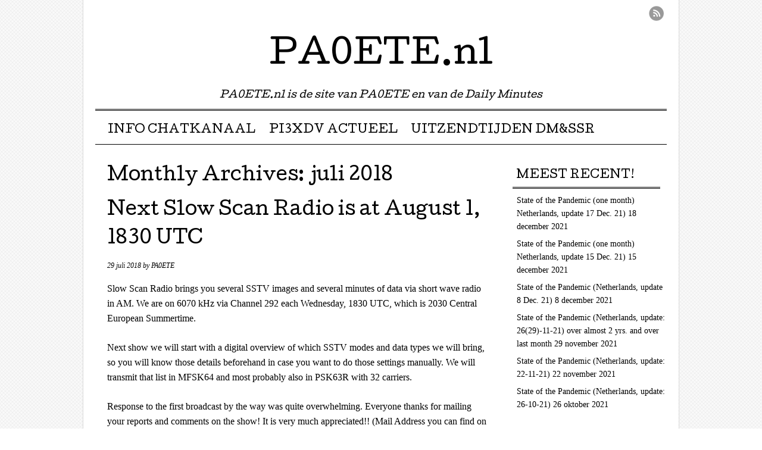

--- FILE ---
content_type: text/html; charset=UTF-8
request_url: http://shorties.be/pa00news/2018/07/
body_size: 73249
content:
<!DOCTYPE html>
<html lang="nl">
<head>
<meta charset="UTF-8" />
<meta name="viewport" content="width=device-width, user-scalable=no, initial-scale=1.0, minimum-scale=1.0, maximum-scale=1.0">
<title>juli | 2018 | PA0ETE.nl</title>
<link rel="profile" href="http://gmpg.org/xfn/11" />
<link rel="pingback" href="http://shorties.be/pa00news/xmlrpc.php" />
<!--[if lt IE 9]>
<script src="http://shorties.be/pa00news/wp-content/themes/mon-cahier/js/html5.js" type="text/javascript"></script>
<![endif]-->

<meta name='robots' content='max-image-preview:large' />
<link rel='dns-prefetch' href='//fonts.googleapis.com' />
<link rel='dns-prefetch' href='//s.w.org' />
<link rel="alternate" type="application/rss+xml" title="PA0ETE.nl &raquo; Feed" href="http://shorties.be/pa00news/feed/" />
<link rel="alternate" type="application/rss+xml" title="PA0ETE.nl &raquo; Reactiesfeed" href="http://shorties.be/pa00news/comments/feed/" />
		<script type="text/javascript">
			window._wpemojiSettings = {"baseUrl":"https:\/\/s.w.org\/images\/core\/emoji\/13.0.1\/72x72\/","ext":".png","svgUrl":"https:\/\/s.w.org\/images\/core\/emoji\/13.0.1\/svg\/","svgExt":".svg","source":{"concatemoji":"http:\/\/shorties.be\/pa00news\/wp-includes\/js\/wp-emoji-release.min.js?ver=5.7.14"}};
			!function(e,a,t){var n,r,o,i=a.createElement("canvas"),p=i.getContext&&i.getContext("2d");function s(e,t){var a=String.fromCharCode;p.clearRect(0,0,i.width,i.height),p.fillText(a.apply(this,e),0,0);e=i.toDataURL();return p.clearRect(0,0,i.width,i.height),p.fillText(a.apply(this,t),0,0),e===i.toDataURL()}function c(e){var t=a.createElement("script");t.src=e,t.defer=t.type="text/javascript",a.getElementsByTagName("head")[0].appendChild(t)}for(o=Array("flag","emoji"),t.supports={everything:!0,everythingExceptFlag:!0},r=0;r<o.length;r++)t.supports[o[r]]=function(e){if(!p||!p.fillText)return!1;switch(p.textBaseline="top",p.font="600 32px Arial",e){case"flag":return s([127987,65039,8205,9895,65039],[127987,65039,8203,9895,65039])?!1:!s([55356,56826,55356,56819],[55356,56826,8203,55356,56819])&&!s([55356,57332,56128,56423,56128,56418,56128,56421,56128,56430,56128,56423,56128,56447],[55356,57332,8203,56128,56423,8203,56128,56418,8203,56128,56421,8203,56128,56430,8203,56128,56423,8203,56128,56447]);case"emoji":return!s([55357,56424,8205,55356,57212],[55357,56424,8203,55356,57212])}return!1}(o[r]),t.supports.everything=t.supports.everything&&t.supports[o[r]],"flag"!==o[r]&&(t.supports.everythingExceptFlag=t.supports.everythingExceptFlag&&t.supports[o[r]]);t.supports.everythingExceptFlag=t.supports.everythingExceptFlag&&!t.supports.flag,t.DOMReady=!1,t.readyCallback=function(){t.DOMReady=!0},t.supports.everything||(n=function(){t.readyCallback()},a.addEventListener?(a.addEventListener("DOMContentLoaded",n,!1),e.addEventListener("load",n,!1)):(e.attachEvent("onload",n),a.attachEvent("onreadystatechange",function(){"complete"===a.readyState&&t.readyCallback()})),(n=t.source||{}).concatemoji?c(n.concatemoji):n.wpemoji&&n.twemoji&&(c(n.twemoji),c(n.wpemoji)))}(window,document,window._wpemojiSettings);
		</script>
		<style type="text/css">
img.wp-smiley,
img.emoji {
	display: inline !important;
	border: none !important;
	box-shadow: none !important;
	height: 1em !important;
	width: 1em !important;
	margin: 0 .07em !important;
	vertical-align: -0.1em !important;
	background: none !important;
	padding: 0 !important;
}
</style>
	<link rel='stylesheet' id='wp-block-library-css'  href='http://shorties.be/pa00news/wp-includes/css/dist/block-library/style.min.css?ver=5.7.14' type='text/css' media='all' />
<link rel='stylesheet' id='style-css'  href='http://shorties.be/pa00news/wp-content/themes/mon-cahier/style.css?ver=5.7.14' type='text/css' media='all' />
<link rel='stylesheet' id='googleFonts-css'  href='//fonts.googleapis.com/css?family=Cutive%7CReenie+Beanie&#038;ver=5.7.14' type='text/css' media='all' />
<script type='text/javascript' src='http://shorties.be/pa00news/wp-includes/js/jquery/jquery.min.js?ver=3.5.1' id='jquery-core-js'></script>
<script type='text/javascript' src='http://shorties.be/pa00news/wp-includes/js/jquery/jquery-migrate.min.js?ver=3.3.2' id='jquery-migrate-js'></script>
<link rel="https://api.w.org/" href="http://shorties.be/pa00news/wp-json/" /><link rel="EditURI" type="application/rsd+xml" title="RSD" href="http://shorties.be/pa00news/xmlrpc.php?rsd" />
<link rel="wlwmanifest" type="application/wlwmanifest+xml" href="http://shorties.be/pa00news/wp-includes/wlwmanifest.xml" /> 
<meta name="generator" content="WordPress 5.7.14" />
<style type="text/css" id="custom-background-css">
body.custom-background { background-image: url("http://shorties.be/pa00news/wp-content/themes/mon-cahier/images/grid.png"); background-position: left top; background-size: auto; background-repeat: repeat; background-attachment: fixed; }
</style>
	</head>

<body class="archive date custom-background">
<div id="page" class="hfeed site">
		<header id="masthead" class="site-header" role="banner">
		<hgroup class="site-intro">
			<h1 class="site-title"><a href="http://shorties.be/pa00news/" title="PA0ETE.nl" rel="home">PA0ETE.nl</a></h1>
			<h2 class="site-description">PA0ETE.nl is de site van PA0ETE en van de Daily Minutes</h2>
		</hgroup>
		
		<!-- if there's a header image, let's display it here -->

		
		<nav role="navigation" class="site-navigation main-navigation">
			<h1 class="assistive-text">Menu &#9776</h1>
			<div class="assistive-text skip-link"><a href="#content" title="Skip to content">Skip to content</a></div>
			<div class="menu"><ul>
<li class="page_item page-item-6478"><a href="http://shorties.be/pa00news/info-chatkanaal/">INFO CHATKANAAL</a></li>
<li class="page_item page-item-6483"><a href="http://shorties.be/pa00news/pi3xdv-actueel/">PI3XDV ACTUEEL</a></li>
<li class="page_item page-item-6480"><a href="http://shorties.be/pa00news/uitzendtijden-daily-mins-slow-sc-radio/">UITZENDTIJDEN DM&#038;SSR</a></li>
</ul></div>
		</nav>
		
	 
	 <ul class="social-media">
			
						
						
						
						
						
			
						
						
						
						
						
			
							<li><a href="http://shorties.be/pa00news/feed/" class="rss">RSS Feed</a></li>
					</ul><!-- #social-icons-->
				
	</header><!-- #masthead .site-header -->

	<div id="main">
		<section id="primary" class="site-content">
			<div id="content" role="main">

			
				<header class="page-header">
					<h1 class="page-title">
						Monthly Archives: <span>juli 2018</span>					</h1>
									</header>

				
								
					
<article id="post-5943" class="post-5943 post type-post status-publish format-standard hentry category-slow-scan-radio category-uncategorized">
	<header class="entry-header">
		<h1 class="entry-title"><a href="http://shorties.be/pa00news/uncategorized/next-slow-scan-radio-is-at-august-1-1830-utc/" title="Permalink to Next Slow Scan Radio is at August 1, 1830 UTC" rel="bookmark">Next Slow Scan Radio is at August 1, 1830 UTC</a></h1>

				<div class="entry-meta">
			<p class="postedon"><span class="posted-on"><time class="entry-date published" datetime="2018-07-29T15:53:37+00:00">29 juli 2018</time><time class="updated" datetime="2018-09-11T13:55:43+00:00">11 september 2018</time></span><span class="byline"> by <span class="author vcard"><a class="url fn n" href="http://shorties.be/pa00news/author/admin/">PA0ETE</a></span></span>			
						
			</p>
		</div><!-- .entry-meta -->
			</header><!-- .entry-header -->

		<div class="entry-content">
		<p>Slow Scan Radio brings you several SSTV images and several minutes of data via short wave radio in AM. We are on 6070 kHz via Channel 292 each Wednesday, 1830 UTC, which is 2030 Central European Summertime.</p>
<p>Next show we will start with a digital overview of which SSTV modes and data types we will bring, so you will know those details beforehand in case you want to do those settings manually. We will transmit that list in MFSK64 and most probably also in PSK63R with 32 carriers.</p>
<p>Response to the first broadcast by the way was quite overwhelming. Everyone thanks for mailing your reports and comments on the show! It is very much appreciated!! (Mail Address you can find on the right side of this page, almost at the start of the page.)</p>
			</div><!-- .entry-content -->
	
	<footer class="entry-meta">
		<p>
								<span class="cat-links">
				Posted in: <a href="http://shorties.be/pa00news/category/slow-scan-radio/" rel="category tag">Slow Scan Radio</a>, <a href="http://shorties.be/pa00news/category/uncategorized/" rel="category tag">Uncategorized</a>				
			</span>
			<span class="sep"> | </span>
			
					

				</p>
	</footer><!-- #entry-meta -->
</article><!-- #post-5943 -->
				
					
<article id="post-5945" class="post-5945 post type-post status-publish format-standard hentry category-slow-scan-radio category-uncategorized">
	<header class="entry-header">
		<h1 class="entry-title"><a href="http://shorties.be/pa00news/uncategorized/software-and-apps-to-decode-the-images-and-data-in-the-show/" title="Permalink to Software and Apps to Decode the Images and Data in the show" rel="bookmark">Software and Apps to Decode the Images and Data in the show</a></h1>

				<div class="entry-meta">
			<p class="postedon"><span class="posted-on"><time class="entry-date published" datetime="2018-07-29T15:51:14+00:00">29 juli 2018</time><time class="updated" datetime="2018-09-11T13:55:28+00:00">11 september 2018</time></span><span class="byline"> by <span class="author vcard"><a class="url fn n" href="http://shorties.be/pa00news/author/admin/">PA0ETE</a></span></span>			
						
			</p>
		</div><!-- .entry-meta -->
			</header><!-- .entry-header -->

		<div class="entry-content">
		<p>Most recent software packages for SSTV on ham radio bands will work fine. I use both MMSSTV and QSSTV myself for the show (the first is a Windows program that does work fine under Wine on Debian systems.like Ubuntu, Mint et cetera. QSSTV is native for Linux and can be installed on many systems using package managers (for instance Synaptic) or using apt-get or similar when using a terminal window.</p>
<p>If you have Android than the app &#8220;Robot 36&#8221; is a good choice, on iOS you can use CQ SSTV.</p>
<p>The apps often even perform better, especially with QRM than the PC programms. I have no idea why.</p>
<p>If you can choose to use an audio cable, then do! You might however have fairly good result with a microphone for the receiver speaker. Please keep the distance between speaker and mic as short as possible, and also use the lowest audio level that will work. Too much audio causes &#8220;ghost&#8221; images (pictures that are vageu and have double edges), because of reflections of the audio in the room where you are.</p>
<p><span style="text-decoration: underline;">Data</span></p>
<p>For the data I use Fldigi. Other choices will also work in most cases. Some modes might not be in other programs or might be exclusive for Fldigi. The same as with SSTV goes for data concerning using an audio cable. But the faster mode&#8217;s might only work using such a cable.</p>
<p>There also is an Android version of Fldigi, which has a somewhat limited operation, this app is called AndFlmsg.</p>
<p><strong>Software</strong>:</p>
<p>MMSSTV:</p>
<p><a href="http://hamsoft.ca/pages/mmsstv.php" target="_blank" rel="noopener">http://hamsoft.ca/pages/mmsstv.php</a></p>
<p><span style="text-decoration: underline;">Fldig</span>i for PC:</p>
<p><a href="http://www.w1hkj.com/" target="_blank" rel="noopener">http://www.w1hkj.com/</a></p>
<p>Android version:</p>
<p><a href="http://www.w1hkj.com/vk2eta" target="_blank" rel="noopener">http://www.w1hkj.com/vk2eta</a></p>
<p>&nbsp;</p>
			</div><!-- .entry-content -->
	
	<footer class="entry-meta">
		<p>
								<span class="cat-links">
				Posted in: <a href="http://shorties.be/pa00news/category/slow-scan-radio/" rel="category tag">Slow Scan Radio</a>, <a href="http://shorties.be/pa00news/category/uncategorized/" rel="category tag">Uncategorized</a>				
			</span>
			<span class="sep"> | </span>
			
					

				</p>
	</footer><!-- #entry-meta -->
</article><!-- #post-5945 -->
				
					
<article id="post-5934" class="post-5934 post type-post status-publish format-standard hentry category-pi3xdv">
	<header class="entry-header">
		<h1 class="entry-title"><a href="http://shorties.be/pa00news/pi3xdv/lijst-met-vliegtuigen-metar-voor-pi3xdv-aangepast/" title="Permalink to Lijst met vliegtuigen METAR voor PI3XDV aangepast" rel="bookmark">Lijst met vliegtuigen METAR voor PI3XDV aangepast</a></h1>

				<div class="entry-meta">
			<p class="postedon"><span class="posted-on"><time class="entry-date published" datetime="2018-07-26T11:34:53+00:00">26 juli 2018</time><time class="updated" datetime="2018-09-11T13:55:18+00:00">11 september 2018</time></span><span class="byline"> by <span class="author vcard"><a class="url fn n" href="http://shorties.be/pa00news/author/admin/">PA0ETE</a></span></span>			
						
			</p>
		</div><!-- .entry-meta -->
			</header><!-- .entry-header -->

		<div class="entry-content">
		<p>Er zijn vier nieuwe vliegvelden toegevoegd: Maastricht- Aachen Airport, Zaventem, Heathrow en Le Bourget. (met 01# vanuit de METAR-module of *501# krijg je een lijst met beschikbare ICAO-codes van vliegvelden, bericht afluisteren is vanuit METAR nr#, of daarbuiten *5nr#, waarbij nr het nummer is van het vliegveld).</p>
<p><span style="text-decoration: underline;">Beschikbare vliegvelden zijn nu</span>:</p>
<ol>
<li>EHAM, Schiphol</li>
<li>EHWO, Woensdrecht</li>
<li>EHKD, Vliegbasis De Kooij (bij Den Helder)</li>
<li>EHDL Vliegbasis Deelen</li>
<li>EHGR, Vliegbasis Gilze-Rijen</li>
<li>EHLW, Vliegbasis Leeuwarden</li>
<li>EHVK, Vliegbasis Volkel</li>
<li>EHDP, Vliegbasis De Peel</li>
<li>EHGG, Groningen Airport Eelde</li>
<li>EHEH, Vliegbasis Eindhoven</li>
<li>TNCB,  Bonaire International Airport</li>
<li>TNCM, Princess Juliana International Airport (St. Maarten)</li>
<li>EHBK, Maastricht Aachen Airport</li>
<li>EBBR, Brussels Airport (Vliegveld Zaventem)</li>
<li>EGLL, Heathrow (Londen)</li>
<li>LFPB, Aéroport de Paris-Le Bourget</li>
<li>TNCE, Roosevelt Airport (St. Eustatiius)</li>
<li>TNCS, Juancho E. Yrausquin Airport (Saba)</li>
<li>ESSB, Bromma (Stockholm, Zweden)</li>
<li>EDDP, Leipzich-Halle (Duitsland)</li>
<li>SKSM</li>
<li>EDDS</li>
<li>EDDM</li>
<li>EDDF</li>
<li>KJAC</li>
<li>KTOL</li>
</ol>
			</div><!-- .entry-content -->
	
	<footer class="entry-meta">
		<p>
								<span class="cat-links">
				Posted in: <a href="http://shorties.be/pa00news/category/pi3xdv/" rel="category tag">PI3XDV</a>				
			</span>
			<span class="sep"> | </span>
			
					

				</p>
	</footer><!-- #entry-meta -->
</article><!-- #post-5934 -->
				
					
<article id="post-5930" class="post-5930 post type-post status-publish format-standard hentry category-uncategorized">
	<header class="entry-header">
		<h1 class="entry-title"><a href="http://shorties.be/pa00news/uncategorized/28-of-29-juli-is-de-volgende-lancering-van-copenhagen-suborbitals/" title="Permalink to 28 of 29 juli is de volgende lancering van Copenhagen Suborbitals" rel="bookmark">28 of 29 juli is de volgende lancering van Copenhagen Suborbitals</a></h1>

				<div class="entry-meta">
			<p class="postedon"><span class="posted-on"><time class="entry-date published" datetime="2018-07-24T09:11:00+00:00">24 juli 2018</time><time class="updated" datetime="2018-09-11T13:55:00+00:00">11 september 2018</time></span><span class="byline"> by <span class="author vcard"><a class="url fn n" href="http://shorties.be/pa00news/author/admin/">PA0ETE</a></span></span>			
						
			</p>
		</div><!-- .entry-meta -->
			</header><!-- .entry-header -->

		<div class="entry-content">
		<p><iframe loading="lazy" width="640" height="360" src="https://www.youtube.com/embed/IkRE2ogHrdc?feature=oembed" frameborder="0" allow="autoplay; encrypted-media" allowfullscreen></iframe></p>
			</div><!-- .entry-content -->
	
	<footer class="entry-meta">
		<p>
								<span class="cat-links">
				Posted in: <a href="http://shorties.be/pa00news/category/uncategorized/" rel="category tag">Uncategorized</a>				
			</span>
			<span class="sep"> | </span>
			
					

				</p>
	</footer><!-- #entry-meta -->
</article><!-- #post-5930 -->
				
					
<article id="post-5927" class="post-5927 post type-post status-publish format-standard hentry category-slow-scan-radio">
	<header class="entry-header">
		<h1 class="entry-title"><a href="http://shorties.be/pa00news/slow-scan-radio/logo-of-slow-scan-radio/" title="Permalink to Logo of Slow Scan Radio" rel="bookmark">Logo of Slow Scan Radio</a></h1>

				<div class="entry-meta">
			<p class="postedon"><span class="posted-on"><time class="entry-date published" datetime="2018-07-23T15:10:28+00:00">23 juli 2018</time><time class="updated" datetime="2018-09-11T13:54:50+00:00">11 september 2018</time></span><span class="byline"> by <span class="author vcard"><a class="url fn n" href="http://shorties.be/pa00news/author/admin/">PA0ETE</a></span></span>			
						
			</p>
		</div><!-- .entry-meta -->
			</header><!-- .entry-header -->

		<div class="entry-content">
		<p><img loading="lazy" class="alignnone size-medium wp-image-5928" src="http://shorties.be/pa00news/wp-content/uploads/2018/07/Slow_Scan_Radio-logo-640x480.jpg" alt="" width="640" height="480" srcset="http://shorties.be/pa00news/wp-content/uploads/2018/07/Slow_Scan_Radio-logo-640x480.jpg 640w, http://shorties.be/pa00news/wp-content/uploads/2018/07/Slow_Scan_Radio-logo-768x576.jpg 768w, http://shorties.be/pa00news/wp-content/uploads/2018/07/Slow_Scan_Radio-logo.jpg 928w" sizes="(max-width: 640px) 100vw, 640px" /></p>
			</div><!-- .entry-content -->
	
	<footer class="entry-meta">
		<p>
								<span class="cat-links">
				Posted in: <a href="http://shorties.be/pa00news/category/slow-scan-radio/" rel="category tag">Slow Scan Radio</a>				
			</span>
			<span class="sep"> | </span>
			
					

				</p>
	</footer><!-- #entry-meta -->
</article><!-- #post-5927 -->
				
					
<article id="post-5924" class="post-5924 post type-post status-publish format-standard hentry category-slow-scan-radio">
	<header class="entry-header">
		<h1 class="entry-title"><a href="http://shorties.be/pa00news/slow-scan-radio/slow-scan-radio-start-25-juli/" title="Permalink to Slow Scan Radio start 25 juli" rel="bookmark">Slow Scan Radio start 25 juli</a></h1>

				<div class="entry-meta">
			<p class="postedon"><span class="posted-on"><time class="entry-date published" datetime="2018-07-20T10:12:44+00:00">20 juli 2018</time><time class="updated" datetime="2018-09-11T13:54:39+00:00">11 september 2018</time></span><span class="byline"> by <span class="author vcard"><a class="url fn n" href="http://shorties.be/pa00news/author/admin/">PA0ETE</a></span></span>			
						
			</p>
		</div><!-- .entry-meta -->
			</header><!-- .entry-header -->

		<div class="entry-content">
		<p>Next Wednesday a new weekly radio show, Slow Scan Radio will start at 6070 kHz (49 meter band), containing lot&#8217;s of SSTV images and digital data. The show will start with spoken news on ham radio related topics in English. Most probably the show will start at <span style="text-decoration: underline;"><strong>2030 CET Summertime</strong></span> (1830 UTC).</p>
<p>More details will follow soon</p>
<hr />
<p>A.s. woensdag start een nieuw wekelijks radioprogramma Slow Scan Radio (in het Engels) met veel SSTV en digitale data, maar ook met amateurnieuws op 6070 kHz. Begintijdstip van de uitzending is waarschijnlijk 2030 uur CET (1830 UTC).</p>
<p>Meer informatie volgt</p>
			</div><!-- .entry-content -->
	
	<footer class="entry-meta">
		<p>
								<span class="cat-links">
				Posted in: <a href="http://shorties.be/pa00news/category/slow-scan-radio/" rel="category tag">Slow Scan Radio</a>				
			</span>
			<span class="sep"> | </span>
			
					

				</p>
	</footer><!-- #entry-meta -->
</article><!-- #post-5924 -->
				
					
<article id="post-5921" class="post-5921 post type-post status-publish format-standard hentry category-uncategorized">
	<header class="entry-header">
		<h1 class="entry-title"><a href="http://shorties.be/pa00news/uncategorized/adressen-uit-de-historie-van-horace-g-martin-2/" title="Permalink to Adressen uit de historie van Horace G. Martin" rel="bookmark">Adressen uit de historie van Horace G. Martin</a></h1>

				<div class="entry-meta">
			<p class="postedon"><span class="posted-on"><time class="entry-date published" datetime="2018-07-16T17:10:35+00:00">16 juli 2018</time><time class="updated" datetime="2018-09-11T13:54:28+00:00">11 september 2018</time></span><span class="byline"> by <span class="author vcard"><a class="url fn n" href="http://shorties.be/pa00news/author/admin/">PA0ETE</a></span></span>			
						
			</p>
		</div><!-- .entry-meta -->
			</header><!-- .entry-header -->

		<div class="entry-content">
		<p>Het woonhuis van Horace G. Martin in zijn New Yorkse periode: 377 Seventh Ave, het betreft het pand rechts van nummer 378 (op de luifel zichtbaar):</p>
<p><a href="https://goo.gl/maps/YWQXX3Mmg5R2" target="_blank" rel="noopener">https://goo.gl/maps/YWQXX3Mmg5R2</a></p>
<p>Het Western Union Telegraph Building aan 195 Broadway:</p>
<p><a href="https://goo.gl/maps/caGzkC8uUdB2" target="_blank" rel="noopener">https://goo.gl/maps/caGzkC8uUdB2</a></p>
<p>&nbsp;</p>
			</div><!-- .entry-content -->
	
	<footer class="entry-meta">
		<p>
								<span class="cat-links">
				Posted in: <a href="http://shorties.be/pa00news/category/uncategorized/" rel="category tag">Uncategorized</a>				
			</span>
			<span class="sep"> | </span>
			
					

				</p>
	</footer><!-- #entry-meta -->
</article><!-- #post-5921 -->
				
					
<article id="post-5919" class="post-5919 post type-post status-publish format-standard hentry category-uncategorized">
	<header class="entry-header">
		<h1 class="entry-title"><a href="http://shorties.be/pa00news/uncategorized/geen-uitzending-op-24-juni-2018/" title="Permalink to Geen uitzending op 24 juni 2018" rel="bookmark">Geen uitzending op 24 juni 2018</a></h1>

				<div class="entry-meta">
			<p class="postedon"><span class="posted-on"><time class="entry-date published updated" datetime="2018-07-15T22:32:21+00:00">15 juli 2018</time></span><span class="byline"> by <span class="author vcard"><a class="url fn n" href="http://shorties.be/pa00news/author/admin/">PA0ETE</a></span></span>			
						
			</p>
		</div><!-- .entry-meta -->
			</header><!-- .entry-header -->

		<div class="entry-content">
		<p>Geen uitzending op 24 juni 2018</p>
			</div><!-- .entry-content -->
	
	<footer class="entry-meta">
		<p>
								<span class="cat-links">
				Posted in: <a href="http://shorties.be/pa00news/category/uncategorized/" rel="category tag">Uncategorized</a>				
			</span>
			<span class="sep"> | </span>
			
					

				</p>
	</footer><!-- #entry-meta -->
</article><!-- #post-5919 -->
				
					
<article id="post-5915" class="post-5915 post type-post status-publish format-standard hentry category-uncategorized">
	<header class="entry-header">
		<h1 class="entry-title"><a href="http://shorties.be/pa00news/uncategorized/daily-minutes-23-juni-2018/" title="Permalink to Daily Minutes 23 juni 2018" rel="bookmark">Daily Minutes 23 juni 2018</a></h1>

				<div class="entry-meta">
			<p class="postedon"><span class="posted-on"><time class="entry-date published updated" datetime="2018-07-15T22:31:51+00:00">15 juli 2018</time></span><span class="byline"> by <span class="author vcard"><a class="url fn n" href="http://shorties.be/pa00news/author/admin/">PA0ETE</a></span></span>			
						
			</p>
		</div><!-- .entry-meta -->
			</header><!-- .entry-header -->

		<div class="entry-content">
		<!--[if lt IE 9]><script>document.createElement('audio');</script><![endif]-->
<audio class="wp-audio-shortcode" id="audio-5915-1" preload="none" style="width: 100%;" controls="controls"><source type="audio/mpeg" src="http://shorties.be/podcast/180623dm-za-1336.mp3?_=1" /><a href="http://shorties.be/podcast/180623dm-za-1336.mp3">http://shorties.be/podcast/180623dm-za-1336.mp3</a></audio>
			</div><!-- .entry-content -->
	
	<footer class="entry-meta">
		<p>
								<span class="cat-links">
				Posted in: <a href="http://shorties.be/pa00news/category/uncategorized/" rel="category tag">Uncategorized</a>				
			</span>
			<span class="sep"> | </span>
			
					

				</p>
	</footer><!-- #entry-meta -->
</article><!-- #post-5915 -->
				
					
<article id="post-5916" class="post-5916 post type-post status-publish format-standard hentry category-uncategorized">
	<header class="entry-header">
		<h1 class="entry-title"><a href="http://shorties.be/pa00news/uncategorized/wekelijkse-daily-minutes-uitzending-22-juni-2018/" title="Permalink to Wekelijkse Daily Minutes-uitzending 22 juni 2018" rel="bookmark">Wekelijkse Daily Minutes-uitzending 22 juni 2018</a></h1>

				<div class="entry-meta">
			<p class="postedon"><span class="posted-on"><time class="entry-date published updated" datetime="2018-07-15T22:31:23+00:00">15 juli 2018</time></span><span class="byline"> by <span class="author vcard"><a class="url fn n" href="http://shorties.be/pa00news/author/admin/">PA0ETE</a></span></span>			
						
			</p>
		</div><!-- .entry-meta -->
			</header><!-- .entry-header -->

		<div class="entry-content">
		<audio class="wp-audio-shortcode" id="audio-5916-2" preload="none" style="width: 100%;" controls="controls"><source type="audio/mpeg" src="http://shorties.be/podcast/180622pa00news.mp3?_=2" /><a href="http://shorties.be/podcast/180622pa00news.mp3">http://shorties.be/podcast/180622pa00news.mp3</a></audio>
			</div><!-- .entry-content -->
	
	<footer class="entry-meta">
		<p>
								<span class="cat-links">
				Posted in: <a href="http://shorties.be/pa00news/category/uncategorized/" rel="category tag">Uncategorized</a>				
			</span>
			<span class="sep"> | </span>
			
					

				</p>
	</footer><!-- #entry-meta -->
</article><!-- #post-5916 -->
				
					
<article id="post-5913" class="post-5913 post type-post status-publish format-standard hentry category-uncategorized">
	<header class="entry-header">
		<h1 class="entry-title"><a href="http://shorties.be/pa00news/uncategorized/daily-minutes-22-juni-2018/" title="Permalink to Daily Minutes 22 juni 2018" rel="bookmark">Daily Minutes 22 juni 2018</a></h1>

				<div class="entry-meta">
			<p class="postedon"><span class="posted-on"><time class="entry-date published updated" datetime="2018-07-15T22:29:59+00:00">15 juli 2018</time></span><span class="byline"> by <span class="author vcard"><a class="url fn n" href="http://shorties.be/pa00news/author/admin/">PA0ETE</a></span></span>			
						
			</p>
		</div><!-- .entry-meta -->
			</header><!-- .entry-header -->

		<div class="entry-content">
		<audio class="wp-audio-shortcode" id="audio-5913-3" preload="none" style="width: 100%;" controls="controls"><source type="audio/mpeg" src="http://shorties.be/podcast/180622dm-vr-1335.mp3?_=3" /><a href="http://shorties.be/podcast/180622dm-vr-1335.mp3">http://shorties.be/podcast/180622dm-vr-1335.mp3</a></audio>
			</div><!-- .entry-content -->
	
	<footer class="entry-meta">
		<p>
								<span class="cat-links">
				Posted in: <a href="http://shorties.be/pa00news/category/uncategorized/" rel="category tag">Uncategorized</a>				
			</span>
			<span class="sep"> | </span>
			
					

				</p>
	</footer><!-- #entry-meta -->
</article><!-- #post-5913 -->
				
					
<article id="post-5911" class="post-5911 post type-post status-publish format-standard hentry category-uncategorized">
	<header class="entry-header">
		<h1 class="entry-title"><a href="http://shorties.be/pa00news/uncategorized/daily-minutes-21-juni-2018/" title="Permalink to Daily Minutes 21 juni 2018" rel="bookmark">Daily Minutes 21 juni 2018</a></h1>

				<div class="entry-meta">
			<p class="postedon"><span class="posted-on"><time class="entry-date published updated" datetime="2018-07-15T22:29:23+00:00">15 juli 2018</time></span><span class="byline"> by <span class="author vcard"><a class="url fn n" href="http://shorties.be/pa00news/author/admin/">PA0ETE</a></span></span>			
						
			</p>
		</div><!-- .entry-meta -->
			</header><!-- .entry-header -->

		<div class="entry-content">
		<audio class="wp-audio-shortcode" id="audio-5911-4" preload="none" style="width: 100%;" controls="controls"><source type="audio/mpeg" src="http://shorties.be/podcast/180621dm-do-1334.mp3?_=4" /><a href="http://shorties.be/podcast/180621dm-do-1334.mp3">http://shorties.be/podcast/180621dm-do-1334.mp3</a></audio>
			</div><!-- .entry-content -->
	
	<footer class="entry-meta">
		<p>
								<span class="cat-links">
				Posted in: <a href="http://shorties.be/pa00news/category/uncategorized/" rel="category tag">Uncategorized</a>				
			</span>
			<span class="sep"> | </span>
			
					

				</p>
	</footer><!-- #entry-meta -->
</article><!-- #post-5911 -->
				
					
<article id="post-5909" class="post-5909 post type-post status-publish format-standard hentry category-uncategorized">
	<header class="entry-header">
		<h1 class="entry-title"><a href="http://shorties.be/pa00news/uncategorized/daily-minutes-20-juni-2018/" title="Permalink to Daily Minutes 20 juni 2018" rel="bookmark">Daily Minutes 20 juni 2018</a></h1>

				<div class="entry-meta">
			<p class="postedon"><span class="posted-on"><time class="entry-date published updated" datetime="2018-07-15T15:20:57+00:00">15 juli 2018</time></span><span class="byline"> by <span class="author vcard"><a class="url fn n" href="http://shorties.be/pa00news/author/admin/">PA0ETE</a></span></span>			
						
			</p>
		</div><!-- .entry-meta -->
			</header><!-- .entry-header -->

		<div class="entry-content">
		<audio class="wp-audio-shortcode" id="audio-5909-5" preload="none" style="width: 100%;" controls="controls"><source type="audio/mpeg" src="http://shorties.be/podcast/180620dm-wo-1333.mp3?_=5" /><a href="http://shorties.be/podcast/180620dm-wo-1333.mp3">http://shorties.be/podcast/180620dm-wo-1333.mp3</a></audio>
			</div><!-- .entry-content -->
	
	<footer class="entry-meta">
		<p>
								<span class="cat-links">
				Posted in: <a href="http://shorties.be/pa00news/category/uncategorized/" rel="category tag">Uncategorized</a>				
			</span>
			<span class="sep"> | </span>
			
					

				</p>
	</footer><!-- #entry-meta -->
</article><!-- #post-5909 -->
				
					
<article id="post-5907" class="post-5907 post type-post status-publish format-standard hentry category-uncategorized">
	<header class="entry-header">
		<h1 class="entry-title"><a href="http://shorties.be/pa00news/uncategorized/daily-minutes-19-juni-2018/" title="Permalink to Daily Minutes 19 juni 2018" rel="bookmark">Daily Minutes 19 juni 2018</a></h1>

				<div class="entry-meta">
			<p class="postedon"><span class="posted-on"><time class="entry-date published updated" datetime="2018-07-15T15:20:25+00:00">15 juli 2018</time></span><span class="byline"> by <span class="author vcard"><a class="url fn n" href="http://shorties.be/pa00news/author/admin/">PA0ETE</a></span></span>			
						
			</p>
		</div><!-- .entry-meta -->
			</header><!-- .entry-header -->

		<div class="entry-content">
		<audio class="wp-audio-shortcode" id="audio-5907-6" preload="none" style="width: 100%;" controls="controls"><source type="audio/mpeg" src="http://shorties.be/podcast/180619dm-di-1332.mp3?_=6" /><a href="http://shorties.be/podcast/180619dm-di-1332.mp3">http://shorties.be/podcast/180619dm-di-1332.mp3</a></audio>
			</div><!-- .entry-content -->
	
	<footer class="entry-meta">
		<p>
								<span class="cat-links">
				Posted in: <a href="http://shorties.be/pa00news/category/uncategorized/" rel="category tag">Uncategorized</a>				
			</span>
			<span class="sep"> | </span>
			
					

				</p>
	</footer><!-- #entry-meta -->
</article><!-- #post-5907 -->
				
					
<article id="post-5905" class="post-5905 post type-post status-publish format-standard hentry category-uncategorized">
	<header class="entry-header">
		<h1 class="entry-title"><a href="http://shorties.be/pa00news/uncategorized/daily-minutes-18-juni-2018/" title="Permalink to Daily Minutes 18 juni 2018" rel="bookmark">Daily Minutes 18 juni 2018</a></h1>

				<div class="entry-meta">
			<p class="postedon"><span class="posted-on"><time class="entry-date published updated" datetime="2018-07-15T15:19:49+00:00">15 juli 2018</time></span><span class="byline"> by <span class="author vcard"><a class="url fn n" href="http://shorties.be/pa00news/author/admin/">PA0ETE</a></span></span>			
						
			</p>
		</div><!-- .entry-meta -->
			</header><!-- .entry-header -->

		<div class="entry-content">
		<audio class="wp-audio-shortcode" id="audio-5905-7" preload="none" style="width: 100%;" controls="controls"><source type="audio/mpeg" src="http://shorties.be/podcast/180618dm-ma-1331.mp3?_=7" /><a href="http://shorties.be/podcast/180618dm-ma-1331.mp3">http://shorties.be/podcast/180618dm-ma-1331.mp3</a></audio>
			</div><!-- .entry-content -->
	
	<footer class="entry-meta">
		<p>
								<span class="cat-links">
				Posted in: <a href="http://shorties.be/pa00news/category/uncategorized/" rel="category tag">Uncategorized</a>				
			</span>
			<span class="sep"> | </span>
			
					

				</p>
	</footer><!-- #entry-meta -->
</article><!-- #post-5905 -->
				
					
<article id="post-5903" class="post-5903 post type-post status-publish format-standard hentry category-uncategorized">
	<header class="entry-header">
		<h1 class="entry-title"><a href="http://shorties.be/pa00news/uncategorized/daily-minutes-17-juni-2018/" title="Permalink to Daily Minutes 17 juni 2018" rel="bookmark">Daily Minutes 17 juni 2018</a></h1>

				<div class="entry-meta">
			<p class="postedon"><span class="posted-on"><time class="entry-date published updated" datetime="2018-07-15T15:19:07+00:00">15 juli 2018</time></span><span class="byline"> by <span class="author vcard"><a class="url fn n" href="http://shorties.be/pa00news/author/admin/">PA0ETE</a></span></span>			
						
			</p>
		</div><!-- .entry-meta -->
			</header><!-- .entry-header -->

		<div class="entry-content">
		<audio class="wp-audio-shortcode" id="audio-5903-8" preload="none" style="width: 100%;" controls="controls"><source type="audio/mpeg" src="http://shorties.be/podcast/180617dm-zo-1330.mp3?_=8" /><a href="http://shorties.be/podcast/180617dm-zo-1330.mp3">http://shorties.be/podcast/180617dm-zo-1330.mp3</a></audio>
			</div><!-- .entry-content -->
	
	<footer class="entry-meta">
		<p>
								<span class="cat-links">
				Posted in: <a href="http://shorties.be/pa00news/category/uncategorized/" rel="category tag">Uncategorized</a>				
			</span>
			<span class="sep"> | </span>
			
					

				</p>
	</footer><!-- #entry-meta -->
</article><!-- #post-5903 -->
				
					
<article id="post-5899" class="post-5899 post type-post status-publish format-standard hentry category-uncategorized">
	<header class="entry-header">
		<h1 class="entry-title"><a href="http://shorties.be/pa00news/uncategorized/daily-minutes-16-juni-2018/" title="Permalink to Daily Minutes 16 juni 2018" rel="bookmark">Daily Minutes 16 juni 2018</a></h1>

				<div class="entry-meta">
			<p class="postedon"><span class="posted-on"><time class="entry-date published updated" datetime="2018-07-15T08:26:45+00:00">15 juli 2018</time></span><span class="byline"> by <span class="author vcard"><a class="url fn n" href="http://shorties.be/pa00news/author/admin/">PA0ETE</a></span></span>			
						
			</p>
		</div><!-- .entry-meta -->
			</header><!-- .entry-header -->

		<div class="entry-content">
		<audio class="wp-audio-shortcode" id="audio-5899-9" preload="none" style="width: 100%;" controls="controls"><source type="audio/mpeg" src="http://shorties.be/podcast/180616dm-za-1329.mp3?_=9" /><a href="http://shorties.be/podcast/180616dm-za-1329.mp3">http://shorties.be/podcast/180616dm-za-1329.mp3</a></audio>
			</div><!-- .entry-content -->
	
	<footer class="entry-meta">
		<p>
								<span class="cat-links">
				Posted in: <a href="http://shorties.be/pa00news/category/uncategorized/" rel="category tag">Uncategorized</a>				
			</span>
			<span class="sep"> | </span>
			
					

				</p>
	</footer><!-- #entry-meta -->
</article><!-- #post-5899 -->
				
					
<article id="post-5900" class="post-5900 post type-post status-publish format-standard hentry category-uncategorized">
	<header class="entry-header">
		<h1 class="entry-title"><a href="http://shorties.be/pa00news/uncategorized/wekelijkse-daily-minutes-15-juni-2018/" title="Permalink to Wekelijkse Daily Minutes 15 juni 2018" rel="bookmark">Wekelijkse Daily Minutes 15 juni 2018</a></h1>

				<div class="entry-meta">
			<p class="postedon"><span class="posted-on"><time class="entry-date published updated" datetime="2018-07-15T08:26:22+00:00">15 juli 2018</time></span><span class="byline"> by <span class="author vcard"><a class="url fn n" href="http://shorties.be/pa00news/author/admin/">PA0ETE</a></span></span>			
						
			</p>
		</div><!-- .entry-meta -->
			</header><!-- .entry-header -->

		<div class="entry-content">
		<audio class="wp-audio-shortcode" id="audio-5900-10" preload="none" style="width: 100%;" controls="controls"><source type="audio/mpeg" src="http://shorties.be/podcast/180615pa00news.mp3?_=10" /><a href="http://shorties.be/podcast/180615pa00news.mp3">http://shorties.be/podcast/180615pa00news.mp3</a></audio>
			</div><!-- .entry-content -->
	
	<footer class="entry-meta">
		<p>
								<span class="cat-links">
				Posted in: <a href="http://shorties.be/pa00news/category/uncategorized/" rel="category tag">Uncategorized</a>				
			</span>
			<span class="sep"> | </span>
			
					

				</p>
	</footer><!-- #entry-meta -->
</article><!-- #post-5900 -->
				
					
<article id="post-5897" class="post-5897 post type-post status-publish format-standard hentry category-uncategorized">
	<header class="entry-header">
		<h1 class="entry-title"><a href="http://shorties.be/pa00news/uncategorized/daily-minutes-15-juni-2018/" title="Permalink to Daily Minutes 15 juni 2018" rel="bookmark">Daily Minutes 15 juni 2018</a></h1>

				<div class="entry-meta">
			<p class="postedon"><span class="posted-on"><time class="entry-date published updated" datetime="2018-07-15T08:25:27+00:00">15 juli 2018</time></span><span class="byline"> by <span class="author vcard"><a class="url fn n" href="http://shorties.be/pa00news/author/admin/">PA0ETE</a></span></span>			
						
			</p>
		</div><!-- .entry-meta -->
			</header><!-- .entry-header -->

		<div class="entry-content">
		<audio class="wp-audio-shortcode" id="audio-5897-11" preload="none" style="width: 100%;" controls="controls"><source type="audio/mpeg" src="http://shorties.be/podcast/180615dm-vr-1328.mp3?_=11" /><a href="http://shorties.be/podcast/180615dm-vr-1328.mp3">http://shorties.be/podcast/180615dm-vr-1328.mp3</a></audio>
			</div><!-- .entry-content -->
	
	<footer class="entry-meta">
		<p>
								<span class="cat-links">
				Posted in: <a href="http://shorties.be/pa00news/category/uncategorized/" rel="category tag">Uncategorized</a>				
			</span>
			<span class="sep"> | </span>
			
					

				</p>
	</footer><!-- #entry-meta -->
</article><!-- #post-5897 -->
				
					
<article id="post-5891" class="post-5891 post type-post status-publish format-standard hentry category-uncategorized">
	<header class="entry-header">
		<h1 class="entry-title"><a href="http://shorties.be/pa00news/uncategorized/door-zendamateur-ontworpen-apparatuur-gebruikt-bij-redding-in-thaise-grot/" title="Permalink to Door zendamateur ontworpen apparatuur gebruikt bij redding in Thaise grot" rel="bookmark">Door zendamateur ontworpen apparatuur gebruikt bij redding in Thaise grot</a></h1>

				<div class="entry-meta">
			<p class="postedon"><span class="posted-on"><time class="entry-date published" datetime="2018-07-14T00:37:36+00:00">14 juli 2018</time><time class="updated" datetime="2018-09-11T13:54:17+00:00">11 september 2018</time></span><span class="byline"> by <span class="author vcard"><a class="url fn n" href="http://shorties.be/pa00news/author/admin/">PA0ETE</a></span></span>			
						
			</p>
		</div><!-- .entry-meta -->
			</header><!-- .entry-header -->

		<div class="entry-content">
		<p>John Hey, G3TDZ, die enkele jaren geleden overleed, ontwierp als zendamateur communicatie-apparatuur voor gebruik bij reddingen in grotten. De apparatuur werkt met USB op 87 kHz en gebruikt loopantennes in de grond. In grotten kan er tot ongeveer op 800 meter afstand mee gecommuniceerd worden.</p>
<p>De apparatuur werd onlangs nog ingezet bij de redding van de Thaise voetballers en hun coach vanuit de grotten van Tham Luang in Thailand.</p>
<p>In één van de komende Daily Minutes-uitzendingen ga ik hier nog verder op in. Hieronder een linkje naar een Hackaday-artikel (Engels) over dit onderwerp.</p>
<p><a href="https://hackaday.com/2018/07/11/ham-designed-gear-used-in-thailand-cave-rescue/" target="_blank" rel="noopener">Ham-designed gear used in Thai cave rescue</a></p>
<p>Techniek van de Heyphone (onderaan staat een linkje &#8216;Documentation&#8217;:</p>
<p><a href="http://bcra.org.uk/creg/heyphone/" target="_blank" rel="noopener">http://bcra.org.uk/creg/heyphone/</a></p>
<p>Een artikel uit 2001 over de Heyphone:</p>
<p><a href="https://docs.google.com/viewer?url=http%3A%2F%2Fbcra.org.uk%2Fcreg%2Fheyphone%2Fpdf%2Fdescent-octnov-2001.pdf" target="_blank" rel="noopener">https://docs.google.com/viewer?url=http%3A%2F%2Fbcra.org.uk%2Fcreg%2Fheyphone%2Fpdf%2Fdescent-octnov-2001.pdf</a></p>
			</div><!-- .entry-content -->
	
	<footer class="entry-meta">
		<p>
								<span class="cat-links">
				Posted in: <a href="http://shorties.be/pa00news/category/uncategorized/" rel="category tag">Uncategorized</a>				
			</span>
			<span class="sep"> | </span>
			
					

				</p>
	</footer><!-- #entry-meta -->
</article><!-- #post-5891 -->
				
					<nav role="navigation" id="nav-below" class="site-navigation paging-navigation">
		<h1 class="assistive-text">Post navigation</h1>

	
				<div class="nav-previous"><a href="http://shorties.be/pa00news/2018/07/page/2/" ><span class="meta-nav">&larr;</span> Older posts</a></div>
		
		
	
	</nav><!-- #nav-below -->
	
			
			</div><!-- #content -->
		</section><!-- #primary .site-content -->

		<div id="secondary" class="widget-area" role="complementary">
						
		<aside id="recent-posts-2" class="widget widget_recent_entries">
		<h1 class="widget-title">MEEST RECENT!</h1>
		<ul>
											<li>
					<a href="http://shorties.be/pa00news/covid-19/state-of-the-pandemic-one-month-netherlands-update-17-dec-21/">State of the Pandemic (one month) Netherlands, update 17 Dec. 21)</a>
											<span class="post-date">18 december 2021</span>
									</li>
											<li>
					<a href="http://shorties.be/pa00news/covid-19/state-of-the-pandemic-one-month-netherlands-update-15-dec-21/">State of the Pandemic (one month) Netherlands, update 15 Dec. 21)</a>
											<span class="post-date">15 december 2021</span>
									</li>
											<li>
					<a href="http://shorties.be/pa00news/covid-19/state-of-the-pandemic-netherlands-update-8-dec-21/">State of the Pandemic (Netherlands, update 8 Dec. 21)</a>
											<span class="post-date">8 december 2021</span>
									</li>
											<li>
					<a href="http://shorties.be/pa00news/covid-19/state-of-the-pandemic-netherlands-update-2629-11-21-over-almost-2-yrs-and-over-last-month/">State of the Pandemic (Netherlands, update: 26(29)-11-21) over almost 2 yrs. and over last month</a>
											<span class="post-date">29 november 2021</span>
									</li>
											<li>
					<a href="http://shorties.be/pa00news/covid-19/state-of-the-pandemic-netherlands-update-22-11-21/">State of the Pandemic (Netherlands, update: 22-11-21)</a>
											<span class="post-date">22 november 2021</span>
									</li>
											<li>
					<a href="http://shorties.be/pa00news/covid-19/state-of-the-pandemic-netherlands-update-26-10-21/">State of the Pandemic (Netherlands, update: 26-10-21)</a>
											<span class="post-date">26 oktober 2021</span>
									</li>
					</ul>

		</aside><aside id="text-11" class="widget widget_text"><h1 class="widget-title">MAILADRES VOOR OPMERKINGEN OF TIPS / PODCAST:</h1>			<div class="textwidget"><b><a href="mailto:x@xdv.me?subject=[Reactie Daily Minutes]"><font color="red"><h5>X@XDV.ME</h5></font></a></b></font><hr>
<p align=center>PODCAST - <font color=red>NIEUWE PODCAST-URL:
<b><a href="http://dmpodcast.net/feed">http://dmpodcast.net/feed</a></b></font></p><hr>
</div>
		</aside><aside id="search-3" class="widget widget_search"><h1 class="widget-title">Zoeken in PA0ETE.nl</h1>	<form method="get" id="searchform" action="http://shorties.be/pa00news/" role="search">
		<label for="s" class="assistive-text">Search</label>
		<input type="text" class="field" name="s" id="s" placeholder="Search &hellip;" />
		<input type="submit" class="submit" name="submit" id="searchsubmit" value="Search" />
	</form>
</aside><aside id="rss-3" class="widget widget_rss"><h1 class="widget-title"><a class="rsswidget" href="http://feeds.feedburner.com/AmateurRadioNews"><img class="rss-widget-icon" style="border:0" width="14" height="14" src="http://shorties.be/pa00news/wp-includes/images/rss.png" alt="RSS" /></a> <a class="rsswidget" href="https://daily.hamweekly.com/">Amateur Radio Daily</a></h1><ul><li><a class='rsswidget' href='https://daily.hamweekly.com/2026/01/dxlook-adds-voacap-personalized-hf-propagation-predictions/'>DXLook Introduces VOACAP View Professional HF Propagation Predictions</a></li><li><a class='rsswidget' href='https://daily.hamweekly.com/2026/01/cq-amateur-radio-hall-of-fame-seeks-nominations/'>CQ Amateur Radio Hall of Fame Seeks Nominations</a></li><li><a class='rsswidget' href='https://daily.hamweekly.com/2026/01/yl-pota-party/'>YL POTA Party</a></li><li><a class='rsswidget' href='https://daily.hamweekly.com/2026/01/aprs-day-out-hamcation-orlando/'>APRS Day Out at HamCation</a></li><li><a class='rsswidget' href='https://daily.hamweekly.com/2026/01/australian-clubs-build-enterprise-grade-yaesu-imrs-repeater-system/'>Australian Ham Clubs Build Enterprise-Grade Yaesu IMRS Repeater System</a></li><li><a class='rsswidget' href='https://daily.hamweekly.com/2026/01/52-week-ham-challenege-2026/'>52 Week Ham Challenge Returns for 2026</a></li></ul></aside><aside id="rss-6" class="widget widget_rss"><h1 class="widget-title"><a class="rsswidget" href="http://www.arrl.org/news/rss"><img class="rss-widget-icon" style="border:0" width="14" height="14" src="http://shorties.be/pa00news/wp-includes/images/rss.png" alt="RSS" /></a> <a class="rsswidget" href="http://www.arrl.org/">American Radio Relay League | Ham Radio Association and Resources</a></h1><ul><li><a class='rsswidget' href='http://www.arrl.org/news/view/the-arrl-solar-update-16'>The ARRL Solar Update</a></li><li><a class='rsswidget' href='http://www.arrl.org/news/view/new-60-meter-frequencies-available-as-of-february-13'>New 60-Meter Frequencies Available as of February 13</a></li><li><a class='rsswidget' href='http://www.arrl.org/news/view/bob-jones-ve7rwj-silent-key-former-itu-official-and-iaru-expert'>Bob Jones, VE7RWJ, Silent Key -- Former ITU Official and IARU Expert</a></li><li><a class='rsswidget' href='http://www.arrl.org/news/view/fcc-poised-to-exempt-amateurs-from-foreign-adversary-reporting-requirements'>FCC Poised to Exempt Amateurs from Foreign Adversary Reporting Requirements</a></li><li><a class='rsswidget' href='http://www.arrl.org/news/view/the-arrl-solar-update-15'>The ARRL Solar Update</a></li><li><a class='rsswidget' href='http://www.arrl.org/news/view/richard-dean-straw-n6bv-arrl-antenna-expert-silent-key'>Richard Dean Straw, N6BV, ARRL “Antenna Expert,” Silent Key</a></li></ul></aside><aside id="rss-7" class="widget widget_rss"><h1 class="widget-title"><a class="rsswidget" href="https://www.darc.de/home/rss.xml"><img class="rss-widget-icon" style="border:0" width="14" height="14" src="http://shorties.be/pa00news/wp-includes/images/rss.png" alt="RSS" /></a> <a class="rsswidget" href="https://www.darc.de/">DARC News</a></h1><ul><li><a class='rsswidget' href='https://www.darc.de/nachrichten/meldungen/aktuelles-details/news/aktuelle-conteste-kw-426-1/'>Aktuelle Conteste KW 4/26</a></li><li><a class='rsswidget' href='https://www.darc.de/nachrichten/meldungen/aktuelles-details/news/aktive-intervalle/'>Aktive Intervalle</a></li><li><a class='rsswidget' href='https://www.darc.de/nachrichten/meldungen/aktuelles-details/news/50ohmde-verlaesst-die-beta-phase/'>50ohm.de verlässt die BETA-Phase</a></li><li><a class='rsswidget' href='https://www.darc.de/nachrichten/meldungen/aktuelles-details/news/koennte-amateurfunk-helfen-einen-internetausfall-zu-ueberstehen/'>Könnte Amateurfunk helfen, einen Internetausfall zu überstehen?</a></li><li><a class='rsswidget' href='https://www.darc.de/nachrichten/meldungen/aktuelles-details/news/deutschland-rundspruch-22026-3-kw/'>Deutschland-Rundspruch 2/2026, 3. KW</a></li><li><a class='rsswidget' href='https://www.darc.de/nachrichten/meldungen/aktuelles-details/news/nasa-mission-crew-11-wegen-medizinischer-bedenken-zurueck-auf-der-erde/'>NASA-Mission Crew 11 wegen „medizinischer Bedenken” zurück auf der Erde</a></li></ul></aside><aside id="rss-4" class="widget widget_rss"><h1 class="widget-title"><a class="rsswidget" href="http://veron.nl/feed"><img class="rss-widget-icon" style="border:0" width="14" height="14" src="http://shorties.be/pa00news/wp-includes/images/rss.png" alt="RSS" /></a> <a class="rsswidget" href="https://veron.nl/">VERON</a></h1><ul><li><a class='rsswidget' href='https://veron.nl/nieuws/rf-seminar-lezing-rob-sherwood-nc0b-25-januari-2026-1900-cet/'>RF-seminar lezing Rob Sherwood NC0B, 25 januari 2026 – 19:00 CET</a></li><li><a class='rsswidget' href='https://veron.nl/nieuws/propagatienieuws-week-4-2026/'>Propagatienieuws – week 4 2026</a></li><li><a class='rsswidget' href='https://veron.nl/nieuws/kort-radioamateurnieuws-week-03-2026/'>Kort radioamateurnieuws – week 03, 2026</a></li><li><a class='rsswidget' href='https://veron.nl/nieuws/richard-dean-straw-n6bv-wereldwijd-bekend-als-arrls-antenne-expert-is-silent-key/'>Richard Dean Straw (N6BV), wereldwijd bekend als ARRL’s antenne-expert, is Silent Key</a></li><li><a class='rsswidget' href='https://veron.nl/nieuws/tachtig-jaar-eme-het-eerste-radiosignaal-naar-de-maan-en-terug/'>Tachtig jaar EME: het eerste radiosignaal naar de maan en terug</a></li><li><a class='rsswidget' href='https://veron.nl/nieuws/belangrijke-herinnering-over-ft8-gebruik-in-de-60-meter-band/'>Belangrijke herinnering over FT8 gebruik in de 60 meter band</a></li></ul></aside><aside id="rss-5" class="widget widget_rss"><h1 class="widget-title"><a class="rsswidget" href="https://www.vrza.nl/wp/feed"><img class="rss-widget-icon" style="border:0" width="14" height="14" src="http://shorties.be/pa00news/wp-includes/images/rss.png" alt="RSS" /></a> <a class="rsswidget" href="https://www.vrza.nl/wp">VRZA</a></h1><ul><li><a class='rsswidget' href='https://www.vrza.nl/wp/2026/01/12/propagatie-verwachting-18/'>Propagatie verwachting</a></li><li><a class='rsswidget' href='https://www.vrza.nl/wp/2026/01/11/meedoen-met-de-pacc/'>Meedoen met de PACC?</a></li><li><a class='rsswidget' href='https://www.vrza.nl/wp/2026/01/10/oldtimerronde-radiogroep-de-steendert-westbetuwe/'>Oldtimerronde Radiogroep De Steendert West-Betuwe</a></li><li><a class='rsswidget' href='https://www.vrza.nl/wp/2026/01/03/inschrijving-vrza-radiokampweek-geopend/'>Inschrijving VRZA Radiokampweek geopend</a></li></ul></aside><aside id="rss-8" class="widget widget_rss"><h1 class="widget-title"><a class="rsswidget" href="https://www.hamnieuws.nl/feed/"><img class="rss-widget-icon" style="border:0" width="14" height="14" src="http://shorties.be/pa00news/wp-includes/images/rss.png" alt="RSS" /></a> <a class="rsswidget" href="">Onbekende feed</a></h1></aside><aside id="rss-9" class="widget widget_rss"><h1 class="widget-title"><a class="rsswidget" href="https://www.pi4raz.nl/index.php?option=com_rss&#038;feed=RSS0.91&#038;no_html=1"><img class="rss-widget-icon" style="border:0" width="14" height="14" src="http://shorties.be/pa00news/wp-includes/images/rss.png" alt="RSS" /></a> <a class="rsswidget" href="">Onbekende feed</a></h1></aside><aside id="text-10" class="widget widget_text"><h1 class="widget-title">Live weathercam in Amersfoort</h1>			<div class="textwidget"><b>Om te kijken</b>, start VLC Player. Toets ctrl-N en voer in: http://80.101.233.106:8064. Klik vervolgens op 'Afspelen'.<br> <br><b>To watch</b>, open VLC Player. Type ctrl-N and enter: http://80.101.233.106:8064. Then click on 'Play'.
<hr></div>
		</aside><aside id="tag_cloud-2" class="widget widget_tag_cloud"><h1 class="widget-title">Categorieën</h1><div class="tagcloud"><a href="http://shorties.be/pa00news/category/chat/" class="tag-cloud-link tag-link-20 tag-link-position-1" style="font-size: 8pt;" aria-label="Chat (1 item)">Chat</a>
<a href="http://shorties.be/pa00news/category/covid-19/" class="tag-cloud-link tag-link-17 tag-link-position-2" style="font-size: 14.909677419355pt;" aria-label="COVID-19 (67 items)">COVID-19</a>
<a href="http://shorties.be/pa00news/category/d-star_ronde/" class="tag-cloud-link tag-link-21 tag-link-position-3" style="font-size: 8pt;" aria-label="D-STAR_ronde (1 item)">D-STAR_ronde</a>
<a href="http://shorties.be/pa00news/category/dagelijksefoto2/" class="tag-cloud-link tag-link-18 tag-link-position-4" style="font-size: 9.8064516129032pt;" aria-label="DAGELIJKSEFOTO2 (4 items)">DAGELIJKSEFOTO2</a>
<a href="http://shorties.be/pa00news/category/dagelijkse-mondkapjesfoto/" class="tag-cloud-link tag-link-19 tag-link-position-5" style="font-size: 8pt;" aria-label="Dagelijkse mondkapjesfoto (1 item)">Dagelijkse mondkapjesfoto</a>
<a href="http://shorties.be/pa00news/category/digitale-modes/" class="tag-cloud-link tag-link-7 tag-link-position-6" style="font-size: 9.3548387096774pt;" aria-label="Digitale modes (3 items)">Digitale modes</a>
<a href="http://shorties.be/pa00news/category/dmpodcast/" class="tag-cloud-link tag-link-14 tag-link-position-7" style="font-size: 11.161290322581pt;" aria-label="DMpodcast (9 items)">DMpodcast</a>
<a href="http://shorties.be/pa00news/category/foto-actie/" class="tag-cloud-link tag-link-3 tag-link-position-8" style="font-size: 13.78064516129pt;" aria-label="Foto-actie (37 items)">Foto-actie</a>
<a href="http://shorties.be/pa00news/category/historie-vd-zendhobby/" class="tag-cloud-link tag-link-5 tag-link-position-9" style="font-size: 11.838709677419pt;" aria-label="Historie vd zendhobby (13 items)">Historie vd zendhobby</a>
<a href="http://shorties.be/pa00news/category/muziektip/" class="tag-cloud-link tag-link-8 tag-link-position-10" style="font-size: 9.8064516129032pt;" aria-label="Muziektip (4 items)">Muziektip</a>
<a href="http://shorties.be/pa00news/category/pi3xdv/" class="tag-cloud-link tag-link-13 tag-link-position-11" style="font-size: 13.193548387097pt;" aria-label="PI3XDV (27 items)">PI3XDV</a>
<a href="http://shorties.be/pa00news/category/propagatie-onderwerp/" class="tag-cloud-link tag-link-4 tag-link-position-12" style="font-size: 8.8129032258065pt;" aria-label="Propagatie-onderwerp (2 items)">Propagatie-onderwerp</a>
<a href="http://shorties.be/pa00news/category/propagatie-ii/" class="tag-cloud-link tag-link-9 tag-link-position-13" style="font-size: 10.167741935484pt;" aria-label="Propagatie II (5 items)">Propagatie II</a>
<a href="http://shorties.be/pa00news/category/repeatertechniek/" class="tag-cloud-link tag-link-16 tag-link-position-14" style="font-size: 8pt;" aria-label="Repeatertechniek (1 item)">Repeatertechniek</a>
<a href="http://shorties.be/pa00news/category/serie-antennes/" class="tag-cloud-link tag-link-6 tag-link-position-15" style="font-size: 10.167741935484pt;" aria-label="Serie &#039;Antennes&#039; (5 items)">Serie &#039;Antennes&#039;</a>
<a href="http://shorties.be/pa00news/category/slow-scan-radio/" class="tag-cloud-link tag-link-15 tag-link-position-16" style="font-size: 13.464516129032pt;" aria-label="Slow Scan Radio (31 items)">Slow Scan Radio</a>
<a href="http://shorties.be/pa00news/category/uncategorized/" class="tag-cloud-link tag-link-1 tag-link-position-17" style="font-size: 22pt;" aria-label="Uncategorized (2.534 items)">Uncategorized</a>
<a href="http://shorties.be/pa00news/category/zelfbouw/" class="tag-cloud-link tag-link-10 tag-link-position-18" style="font-size: 8pt;" aria-label="Zelfbouw (1 item)">Zelfbouw</a></div>
</aside><aside id="calendar-2" class="widget widget_calendar"><h1 class="widget-title">Kalender-archief</h1><div id="calendar_wrap" class="calendar_wrap"><table id="wp-calendar" class="wp-calendar-table">
	<caption>juli 2018</caption>
	<thead>
	<tr>
		<th scope="col" title="zondag">Z</th>
		<th scope="col" title="maandag">M</th>
		<th scope="col" title="dinsdag">D</th>
		<th scope="col" title="woensdag">W</th>
		<th scope="col" title="donderdag">D</th>
		<th scope="col" title="vrijdag">V</th>
		<th scope="col" title="zaterdag">Z</th>
	</tr>
	</thead>
	<tbody>
	<tr><td><a href="http://shorties.be/pa00news/2018/07/01/" aria-label="Bericht gepubliceerd op 1 July 2018">1</a></td><td><a href="http://shorties.be/pa00news/2018/07/02/" aria-label="Bericht gepubliceerd op 2 July 2018">2</a></td><td><a href="http://shorties.be/pa00news/2018/07/03/" aria-label="Bericht gepubliceerd op 3 July 2018">3</a></td><td><a href="http://shorties.be/pa00news/2018/07/04/" aria-label="Bericht gepubliceerd op 4 July 2018">4</a></td><td>5</td><td>6</td><td><a href="http://shorties.be/pa00news/2018/07/07/" aria-label="Bericht gepubliceerd op 7 July 2018">7</a></td>
	</tr>
	<tr>
		<td><a href="http://shorties.be/pa00news/2018/07/08/" aria-label="Bericht gepubliceerd op 8 July 2018">8</a></td><td>9</td><td><a href="http://shorties.be/pa00news/2018/07/10/" aria-label="Bericht gepubliceerd op 10 July 2018">10</a></td><td><a href="http://shorties.be/pa00news/2018/07/11/" aria-label="Bericht gepubliceerd op 11 July 2018">11</a></td><td>12</td><td><a href="http://shorties.be/pa00news/2018/07/13/" aria-label="Bericht gepubliceerd op 13 July 2018">13</a></td><td><a href="http://shorties.be/pa00news/2018/07/14/" aria-label="Bericht gepubliceerd op 14 July 2018">14</a></td>
	</tr>
	<tr>
		<td><a href="http://shorties.be/pa00news/2018/07/15/" aria-label="Bericht gepubliceerd op 15 July 2018">15</a></td><td><a href="http://shorties.be/pa00news/2018/07/16/" aria-label="Bericht gepubliceerd op 16 July 2018">16</a></td><td>17</td><td>18</td><td>19</td><td><a href="http://shorties.be/pa00news/2018/07/20/" aria-label="Bericht gepubliceerd op 20 July 2018">20</a></td><td>21</td>
	</tr>
	<tr>
		<td>22</td><td><a href="http://shorties.be/pa00news/2018/07/23/" aria-label="Bericht gepubliceerd op 23 July 2018">23</a></td><td><a href="http://shorties.be/pa00news/2018/07/24/" aria-label="Bericht gepubliceerd op 24 July 2018">24</a></td><td>25</td><td><a href="http://shorties.be/pa00news/2018/07/26/" aria-label="Bericht gepubliceerd op 26 July 2018">26</a></td><td>27</td><td>28</td>
	</tr>
	<tr>
		<td><a href="http://shorties.be/pa00news/2018/07/29/" aria-label="Bericht gepubliceerd op 29 July 2018">29</a></td><td>30</td><td>31</td>
		<td class="pad" colspan="4">&nbsp;</td>
	</tr>
	</tbody>
	</table><nav aria-label="Vorige en volgende maanden" class="wp-calendar-nav">
		<span class="wp-calendar-nav-prev"><a href="http://shorties.be/pa00news/2018/06/">&laquo; jun</a></span>
		<span class="pad">&nbsp;</span>
		<span class="wp-calendar-nav-next"><a href="http://shorties.be/pa00news/2018/08/">aug &raquo;</a></span>
	</nav></div></aside><aside id="rss-2" class="widget widget_rss"><h1 class="widget-title"><a class="rsswidget" href="https://zoek.officielebekendmakingen.nl/zoeken/resultaat/rss/?zkt=Uitgebreid&#038;pst=Tractatenblad|Staatsblad|Staatscourant|Gemeenteblad|Provinciaalblad|Waterschapsblad|BladGemeenschappelijkeRegeling|ParlementaireDocumenten&#038;vrt=frequentieruimte&#038;zkd=InDeGeheleText&#038;dpr=Alle&#038;spd=20151201&#038;epd=20151201&#038;sdt=DatumPublicatie&#038;ap=&#038;pnr=1&#038;rpp=10"><img class="rss-widget-icon" style="border:0" width="14" height="14" src="http://shorties.be/pa00news/wp-includes/images/rss.png" alt="RSS" /></a> <a class="rsswidget" href="">Meest recente overheidspublicaties &#8216;frequentieruimte&#8217;</a></h1></aside><aside id="archives-2" class="widget widget_archive"><h1 class="widget-title">Archieven</h1>
			<ul>
					<li><a href='http://shorties.be/pa00news/2021/12/'>december 2021</a>&nbsp;(3)</li>
	<li><a href='http://shorties.be/pa00news/2021/11/'>november 2021</a>&nbsp;(2)</li>
	<li><a href='http://shorties.be/pa00news/2021/10/'>oktober 2021</a>&nbsp;(1)</li>
	<li><a href='http://shorties.be/pa00news/2021/07/'>juli 2021</a>&nbsp;(1)</li>
	<li><a href='http://shorties.be/pa00news/2021/06/'>juni 2021</a>&nbsp;(1)</li>
	<li><a href='http://shorties.be/pa00news/2021/05/'>mei 2021</a>&nbsp;(2)</li>
	<li><a href='http://shorties.be/pa00news/2021/04/'>april 2021</a>&nbsp;(1)</li>
	<li><a href='http://shorties.be/pa00news/2021/03/'>maart 2021</a>&nbsp;(3)</li>
	<li><a href='http://shorties.be/pa00news/2021/02/'>februari 2021</a>&nbsp;(3)</li>
	<li><a href='http://shorties.be/pa00news/2021/01/'>januari 2021</a>&nbsp;(14)</li>
	<li><a href='http://shorties.be/pa00news/2020/12/'>december 2020</a>&nbsp;(3)</li>
	<li><a href='http://shorties.be/pa00news/2020/11/'>november 2020</a>&nbsp;(2)</li>
	<li><a href='http://shorties.be/pa00news/2020/10/'>oktober 2020</a>&nbsp;(12)</li>
	<li><a href='http://shorties.be/pa00news/2020/09/'>september 2020</a>&nbsp;(7)</li>
	<li><a href='http://shorties.be/pa00news/2020/08/'>augustus 2020</a>&nbsp;(9)</li>
	<li><a href='http://shorties.be/pa00news/2020/07/'>juli 2020</a>&nbsp;(53)</li>
	<li><a href='http://shorties.be/pa00news/2020/06/'>juni 2020</a>&nbsp;(24)</li>
	<li><a href='http://shorties.be/pa00news/2020/05/'>mei 2020</a>&nbsp;(2)</li>
	<li><a href='http://shorties.be/pa00news/2020/04/'>april 2020</a>&nbsp;(25)</li>
	<li><a href='http://shorties.be/pa00news/2020/03/'>maart 2020</a>&nbsp;(16)</li>
	<li><a href='http://shorties.be/pa00news/2020/01/'>januari 2020</a>&nbsp;(13)</li>
	<li><a href='http://shorties.be/pa00news/2019/12/'>december 2019</a>&nbsp;(8)</li>
	<li><a href='http://shorties.be/pa00news/2019/11/'>november 2019</a>&nbsp;(26)</li>
	<li><a href='http://shorties.be/pa00news/2019/10/'>oktober 2019</a>&nbsp;(51)</li>
	<li><a href='http://shorties.be/pa00news/2019/09/'>september 2019</a>&nbsp;(10)</li>
	<li><a href='http://shorties.be/pa00news/2019/07/'>juli 2019</a>&nbsp;(13)</li>
	<li><a href='http://shorties.be/pa00news/2019/06/'>juni 2019</a>&nbsp;(46)</li>
	<li><a href='http://shorties.be/pa00news/2019/05/'>mei 2019</a>&nbsp;(30)</li>
	<li><a href='http://shorties.be/pa00news/2019/04/'>april 2019</a>&nbsp;(18)</li>
	<li><a href='http://shorties.be/pa00news/2019/03/'>maart 2019</a>&nbsp;(15)</li>
	<li><a href='http://shorties.be/pa00news/2019/02/'>februari 2019</a>&nbsp;(16)</li>
	<li><a href='http://shorties.be/pa00news/2019/01/'>januari 2019</a>&nbsp;(19)</li>
	<li><a href='http://shorties.be/pa00news/2018/12/'>december 2018</a>&nbsp;(10)</li>
	<li><a href='http://shorties.be/pa00news/2018/11/'>november 2018</a>&nbsp;(4)</li>
	<li><a href='http://shorties.be/pa00news/2018/10/'>oktober 2018</a>&nbsp;(48)</li>
	<li><a href='http://shorties.be/pa00news/2018/09/'>september 2018</a>&nbsp;(48)</li>
	<li><a href='http://shorties.be/pa00news/2018/08/'>augustus 2018</a>&nbsp;(18)</li>
	<li><a href='http://shorties.be/pa00news/2018/07/' aria-current="page">juli 2018</a>&nbsp;(49)</li>
	<li><a href='http://shorties.be/pa00news/2018/06/'>juni 2018</a>&nbsp;(5)</li>
	<li><a href='http://shorties.be/pa00news/2018/05/'>mei 2018</a>&nbsp;(53)</li>
	<li><a href='http://shorties.be/pa00news/2018/04/'>april 2018</a>&nbsp;(28)</li>
	<li><a href='http://shorties.be/pa00news/2018/03/'>maart 2018</a>&nbsp;(55)</li>
	<li><a href='http://shorties.be/pa00news/2018/02/'>februari 2018</a>&nbsp;(60)</li>
	<li><a href='http://shorties.be/pa00news/2018/01/'>januari 2018</a>&nbsp;(24)</li>
	<li><a href='http://shorties.be/pa00news/2017/12/'>december 2017</a>&nbsp;(47)</li>
	<li><a href='http://shorties.be/pa00news/2017/11/'>november 2017</a>&nbsp;(31)</li>
	<li><a href='http://shorties.be/pa00news/2017/10/'>oktober 2017</a>&nbsp;(70)</li>
	<li><a href='http://shorties.be/pa00news/2017/09/'>september 2017</a>&nbsp;(14)</li>
	<li><a href='http://shorties.be/pa00news/2017/08/'>augustus 2017</a>&nbsp;(33)</li>
	<li><a href='http://shorties.be/pa00news/2017/07/'>juli 2017</a>&nbsp;(38)</li>
	<li><a href='http://shorties.be/pa00news/2017/06/'>juni 2017</a>&nbsp;(47)</li>
	<li><a href='http://shorties.be/pa00news/2017/05/'>mei 2017</a>&nbsp;(39)</li>
	<li><a href='http://shorties.be/pa00news/2017/04/'>april 2017</a>&nbsp;(42)</li>
	<li><a href='http://shorties.be/pa00news/2017/03/'>maart 2017</a>&nbsp;(35)</li>
	<li><a href='http://shorties.be/pa00news/2017/02/'>februari 2017</a>&nbsp;(48)</li>
	<li><a href='http://shorties.be/pa00news/2017/01/'>januari 2017</a>&nbsp;(66)</li>
	<li><a href='http://shorties.be/pa00news/2016/12/'>december 2016</a>&nbsp;(30)</li>
	<li><a href='http://shorties.be/pa00news/2016/11/'>november 2016</a>&nbsp;(46)</li>
	<li><a href='http://shorties.be/pa00news/2016/10/'>oktober 2016</a>&nbsp;(52)</li>
	<li><a href='http://shorties.be/pa00news/2016/09/'>september 2016</a>&nbsp;(120)</li>
	<li><a href='http://shorties.be/pa00news/2016/08/'>augustus 2016</a>&nbsp;(44)</li>
	<li><a href='http://shorties.be/pa00news/2016/07/'>juli 2016</a>&nbsp;(74)</li>
	<li><a href='http://shorties.be/pa00news/2016/06/'>juni 2016</a>&nbsp;(81)</li>
	<li><a href='http://shorties.be/pa00news/2016/05/'>mei 2016</a>&nbsp;(63)</li>
	<li><a href='http://shorties.be/pa00news/2016/04/'>april 2016</a>&nbsp;(94)</li>
	<li><a href='http://shorties.be/pa00news/2016/03/'>maart 2016</a>&nbsp;(33)</li>
	<li><a href='http://shorties.be/pa00news/2016/02/'>februari 2016</a>&nbsp;(8)</li>
	<li><a href='http://shorties.be/pa00news/2016/01/'>januari 2016</a>&nbsp;(8)</li>
	<li><a href='http://shorties.be/pa00news/2015/12/'>december 2015</a>&nbsp;(14)</li>
	<li><a href='http://shorties.be/pa00news/2015/11/'>november 2015</a>&nbsp;(11)</li>
	<li><a href='http://shorties.be/pa00news/2015/10/'>oktober 2015</a>&nbsp;(27)</li>
	<li><a href='http://shorties.be/pa00news/2015/09/'>september 2015</a>&nbsp;(22)</li>
	<li><a href='http://shorties.be/pa00news/2015/08/'>augustus 2015</a>&nbsp;(64)</li>
	<li><a href='http://shorties.be/pa00news/2015/07/'>juli 2015</a>&nbsp;(51)</li>
	<li><a href='http://shorties.be/pa00news/2015/06/'>juni 2015</a>&nbsp;(8)</li>
	<li><a href='http://shorties.be/pa00news/2015/05/'>mei 2015</a>&nbsp;(61)</li>
	<li><a href='http://shorties.be/pa00news/2015/04/'>april 2015</a>&nbsp;(77)</li>
	<li><a href='http://shorties.be/pa00news/2015/03/'>maart 2015</a>&nbsp;(86)</li>
	<li><a href='http://shorties.be/pa00news/2015/02/'>februari 2015</a>&nbsp;(71)</li>
	<li><a href='http://shorties.be/pa00news/2015/01/'>januari 2015</a>&nbsp;(33)</li>
	<li><a href='http://shorties.be/pa00news/2014/12/'>december 2014</a>&nbsp;(17)</li>
	<li><a href='http://shorties.be/pa00news/2014/11/'>november 2014</a>&nbsp;(20)</li>
	<li><a href='http://shorties.be/pa00news/2014/10/'>oktober 2014</a>&nbsp;(24)</li>
	<li><a href='http://shorties.be/pa00news/2014/09/'>september 2014</a>&nbsp;(7)</li>
	<li><a href='http://shorties.be/pa00news/2014/08/'>augustus 2014</a>&nbsp;(14)</li>
	<li><a href='http://shorties.be/pa00news/2014/07/'>juli 2014</a>&nbsp;(7)</li>
	<li><a href='http://shorties.be/pa00news/2014/06/'>juni 2014</a>&nbsp;(33)</li>
	<li><a href='http://shorties.be/pa00news/2014/05/'>mei 2014</a>&nbsp;(24)</li>
	<li><a href='http://shorties.be/pa00news/2014/04/'>april 2014</a>&nbsp;(11)</li>
	<li><a href='http://shorties.be/pa00news/2014/03/'>maart 2014</a>&nbsp;(33)</li>
			</ul>

			</aside><aside id="meta-2" class="widget widget_meta"><h1 class="widget-title">Meta</h1>
		<ul>
						<li><a href="http://shorties.be/pa00news/wp-login.php">Inloggen</a></li>
			<li><a href="http://shorties.be/pa00news/feed/">Berichten feed</a></li>
			<li><a href="http://shorties.be/pa00news/comments/feed/">Reacties feed</a></li>

			<li><a href="https://nl.wordpress.org/">WordPress.org</a></li>
		</ul>

		</aside><aside id="text-15" class="widget widget_text">			<div class="textwidget"></div>
		</aside>		</div><!-- #secondary .widget-area -->

	</div><!-- #main -->

	<footer id="colophon" class="site-footer" role="contentinfo">
		
		
				
		<div class="site-info">

						
			2026 PA0ETE.nl <span class="sep">|</span> Powered by <a href="http://wordpress.org/" title="Semantic Personal Publishing Platform">WordPress</a> <span class="sep">|</span> Theme Mon Cahier by <a href="http://bluelimemedia.com/" title="Bluelime Media">Bluelime Media</a>
			

		</div><!-- .site-info -->
	</footer><!-- .site-footer .site-footer -->
</div><!-- #page .hfeed .site -->

<link rel='stylesheet' id='mediaelement-css'  href='http://shorties.be/pa00news/wp-includes/js/mediaelement/mediaelementplayer-legacy.min.css?ver=4.2.16' type='text/css' media='all' />
<link rel='stylesheet' id='wp-mediaelement-css'  href='http://shorties.be/pa00news/wp-includes/js/mediaelement/wp-mediaelement.min.css?ver=5.7.14' type='text/css' media='all' />
<script type='text/javascript' src='http://shorties.be/pa00news/wp-content/themes/mon-cahier/js/small-menu.js?ver=20120206' id='small-menu-js'></script>
<script type='text/javascript' src='http://shorties.be/pa00news/wp-includes/js/wp-embed.min.js?ver=5.7.14' id='wp-embed-js'></script>
<script type='text/javascript' id='mediaelement-core-js-before'>
var mejsL10n = {"language":"nl","strings":{"mejs.download-file":"Bestand downloaden","mejs.install-flash":"Je gebruikt een browser die geen Flash Player heeft ingeschakeld of ge\u00efnstalleerd. Zet de Flash Player plugin aan of download de nieuwste versie van https:\/\/get.adobe.com\/flashplayer\/","mejs.fullscreen":"Volledig scherm","mejs.play":"Afspelen","mejs.pause":"Pauzeren","mejs.time-slider":"Tijdschuifbalk","mejs.time-help-text":"Gebruik Links\/Rechts pijltoetsen om \u00e9\u00e9n seconde vooruit te spoelen, Omhoog\/Omlaag pijltoetsen om tien seconden vooruit te spoelen.","mejs.live-broadcast":"Live uitzending","mejs.volume-help-text":"Gebruik Omhoog\/Omlaag pijltoetsen om het volume te verhogen of te verlagen.","mejs.unmute":"Geluid aan","mejs.mute":"Afbreken","mejs.volume-slider":"Volumeschuifbalk","mejs.video-player":"Videospeler","mejs.audio-player":"Audiospeler","mejs.captions-subtitles":"Ondertitels","mejs.captions-chapters":"Hoofdstukken","mejs.none":"Geen","mejs.afrikaans":"Afrikaans","mejs.albanian":"Albanees","mejs.arabic":"Arabisch","mejs.belarusian":"Wit-Russisch","mejs.bulgarian":"Bulgaars","mejs.catalan":"Catalaans","mejs.chinese":"Chinees","mejs.chinese-simplified":"Chinees (Versimpeld)","mejs.chinese-traditional":"Chinees (Traditioneel)","mejs.croatian":"Kroatisch","mejs.czech":"Tsjechisch","mejs.danish":"Deens","mejs.dutch":"Nederlands","mejs.english":"Engels","mejs.estonian":"Estlands","mejs.filipino":"Filipijns","mejs.finnish":"Fins","mejs.french":"Frans","mejs.galician":"Galicisch","mejs.german":"Duits","mejs.greek":"Grieks","mejs.haitian-creole":"Ha\u00eftiaans Creools","mejs.hebrew":"Hebreeuws","mejs.hindi":"Hindi","mejs.hungarian":"Hongaars","mejs.icelandic":"IJslands","mejs.indonesian":"Indonesisch","mejs.irish":"Iers","mejs.italian":"Italiaans","mejs.japanese":"Japans","mejs.korean":"Koreaans","mejs.latvian":"Lets","mejs.lithuanian":"Litouws","mejs.macedonian":"Macedonisch","mejs.malay":"Maleis","mejs.maltese":"Maltees","mejs.norwegian":"Noors","mejs.persian":"Perzisch","mejs.polish":"Pools","mejs.portuguese":"Portugees","mejs.romanian":"Roemeens","mejs.russian":"Russisch","mejs.serbian":"Servisch","mejs.slovak":"Slovaaks","mejs.slovenian":"Sloveens","mejs.spanish":"Spaans","mejs.swahili":"Swahili","mejs.swedish":"Zweeds","mejs.tagalog":"Tagalog","mejs.thai":"Thais","mejs.turkish":"Turks","mejs.ukrainian":"Oekra\u00efens","mejs.vietnamese":"Vietnamees","mejs.welsh":"Wels","mejs.yiddish":"Jiddisch"}};
</script>
<script type='text/javascript' src='http://shorties.be/pa00news/wp-includes/js/mediaelement/mediaelement-and-player.min.js?ver=4.2.16' id='mediaelement-core-js'></script>
<script type='text/javascript' src='http://shorties.be/pa00news/wp-includes/js/mediaelement/mediaelement-migrate.min.js?ver=5.7.14' id='mediaelement-migrate-js'></script>
<script type='text/javascript' id='mediaelement-js-extra'>
/* <![CDATA[ */
var _wpmejsSettings = {"pluginPath":"\/pa00news\/wp-includes\/js\/mediaelement\/","classPrefix":"mejs-","stretching":"responsive"};
/* ]]> */
</script>
<script type='text/javascript' src='http://shorties.be/pa00news/wp-includes/js/mediaelement/wp-mediaelement.min.js?ver=5.7.14' id='wp-mediaelement-js'></script>
</body>
</html>